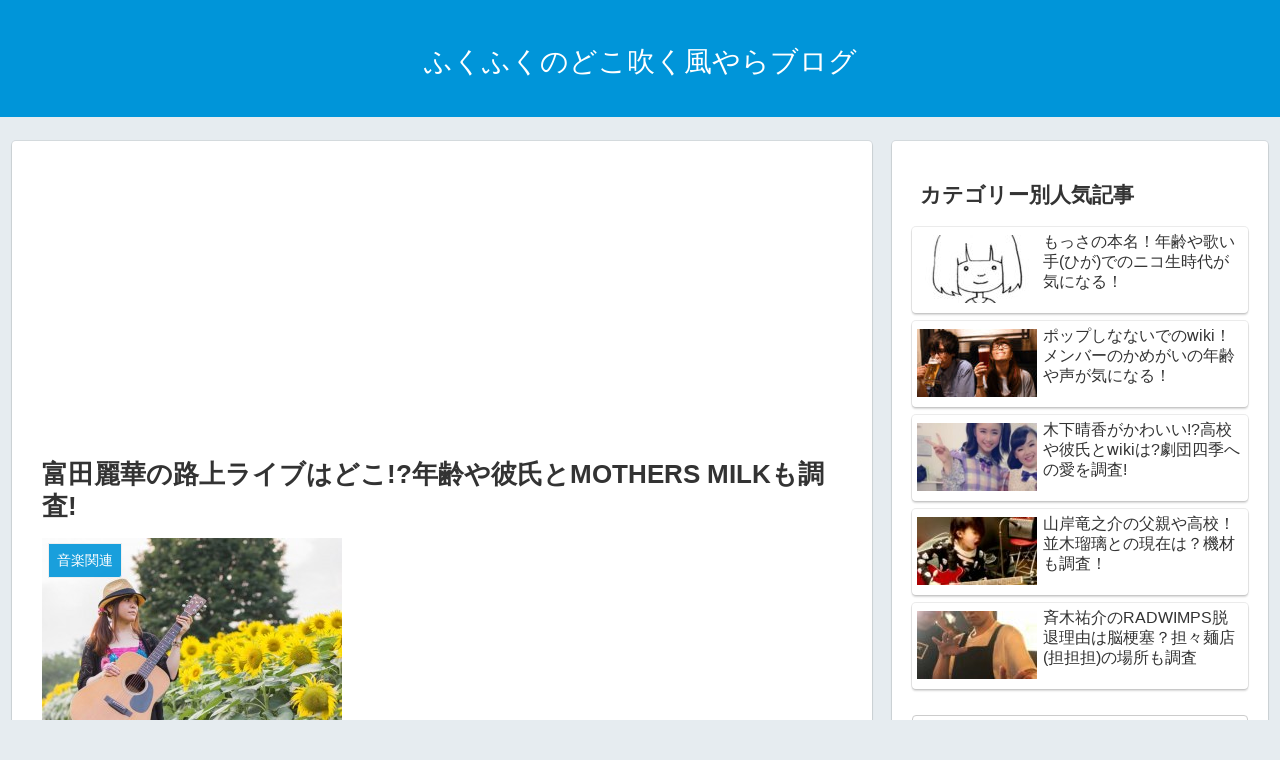

--- FILE ---
content_type: text/html; charset=utf-8
request_url: https://www.google.com/recaptcha/api2/aframe
body_size: 268
content:
<!DOCTYPE HTML><html><head><meta http-equiv="content-type" content="text/html; charset=UTF-8"></head><body><script nonce="r2HY81ATqzCv7TIPV12Ltw">/** Anti-fraud and anti-abuse applications only. See google.com/recaptcha */ try{var clients={'sodar':'https://pagead2.googlesyndication.com/pagead/sodar?'};window.addEventListener("message",function(a){try{if(a.source===window.parent){var b=JSON.parse(a.data);var c=clients[b['id']];if(c){var d=document.createElement('img');d.src=c+b['params']+'&rc='+(localStorage.getItem("rc::a")?sessionStorage.getItem("rc::b"):"");window.document.body.appendChild(d);sessionStorage.setItem("rc::e",parseInt(sessionStorage.getItem("rc::e")||0)+1);localStorage.setItem("rc::h",'1769031675273');}}}catch(b){}});window.parent.postMessage("_grecaptcha_ready", "*");}catch(b){}</script></body></html>